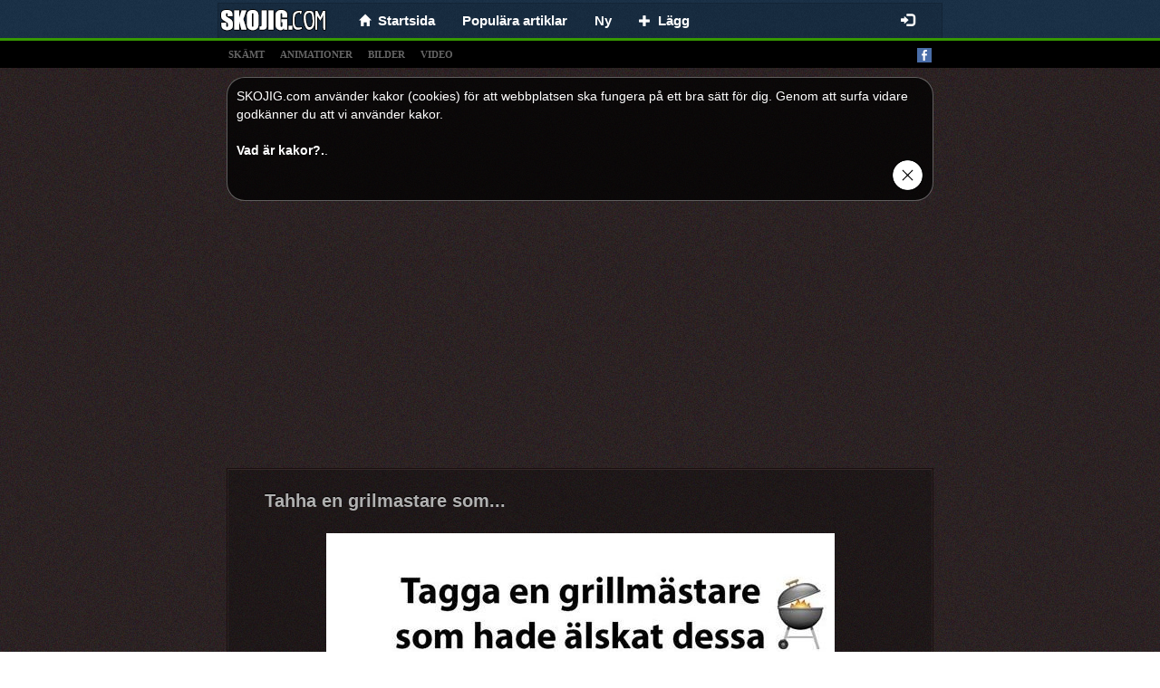

--- FILE ---
content_type: text/html;charset=UTF-8
request_url: https://skojig.com/17105/tahha-en-grilmastare-som
body_size: 4548
content:
<!DOCTYPE html>
<html xmlns="http://www.w3.org/1999/xhtml">

<head>
  <title>Tahha en grilmastare som... - Skämt och de bästa roliga bilderna!</title>
  <meta name="description" content="Roliga skämt, roliga historier, snuskiga skämt, sms skämt och massor mer. Vi ger dig ett gott skratt när du behöver det, välkommen!"/>
  <meta property="og:type" content="article"/>
  <meta property="og:url" content="http://skojig.com/17105/tahha-en-grilmastare-som"/>
  <meta property="og:title" content="Tahha en grilmastare som..."/>
  <meta property="og:image" content="https://skojig.com/img/mini/20190610/NHF/20190610.jpg"/>
  <meta property="og:description"/>
  <link rel="canonical" href="http://skojig.com/17105/tahha-en-grilmastare-som"/>
  <link rel="image_src" type="image/jpeg" href="https://skojig.com/img/mini/20190610/NHF/20190610.jpg"/>
  
  <meta name="viewport" content="width=device-width, initial-scale=1.0"/>
  <meta name="robots" content="INDEX, FOLLOW"/>
  <meta http-equiv="X-UA-Compatible" content="IE=edge"/>
  <meta http-equiv="content-type" content="text/html;charset=utf-8"/>
  <meta http-equiv="Expires" content="0"/>
  <meta http-equiv="Cache-Control" content="no-store, no-cache, must-revalidate,max-age=0, no-cache"/>
  <meta http-equiv="Cache-Control" content="post-check=0, pre-check=0"/>
  <meta http-equiv="Pragma" content="no-cache"/>
  <meta name="_csrf" content="d1ca0bc9-4296-45e3-827b-a371beaab5cc"/>
  <meta name="_csrf_header" content="X-CSRF-TOKEN"/>
  <meta name="p:domain_verify" content="464c135374ca9c2e50f678134720912b"/>
  <link rel="shortcut icon" type="image/x-icon" href="/favicon.ico?">
  
  
  <!-- Global site tag (gtag.js) - Google Analytics -->
  <script async src="https://www.googletagmanager.com/gtag/js?id=UA-69987403-1"></script>
  <script>
    window.dataLayer = window.dataLayer || [];
    function gtag(){dataLayer.push(arguments);}
    gtag('js', new Date());

    gtag('config', 'UA-69987403-1');
  </script>


  
  
  
    <link rel="stylesheet" media="screen" href="/resources/css/pack.min.css?v=15"/>
  

</head>
<body>

  <nav class="navbar navbar-default navbar-fixed-top" style="-webkit-transform: translateZ(0);">
    <div class="container container-xs limit-container" style="background: none; background: rgba(0,0,0,0.1); border: solid 1px rgba(0,0,0,0.15); border-bottom: 0; padding-left: 10px;">
        <div class="navbar-header" style="margin: 0">
          <button type="button" class="navbar-toggle collapsed" data-toggle="collapse" data-target="#nv-col-men" aria-expanded="false">
            <span class="sr-only">Toggle navigation</span>
            <span class="icon-bar"></span>
            <span class="icon-bar"></span>
            <span class="icon-bar"></span>
          </button>
          <a class="navbar-brand brand-fix" href="/">
            <img class="img-responsive" src="/logo.png"/>
          </a>
          <div class="hidden-lg hidden-md hidden-sm" style="display: inline;">
            <div class="fb-like-lg-wrapper">
              <div class="fb-like" data-layout="button_count" data-colorscheme="dark" data-action="like" data-show-faces="true" data-share="false" data-size="large" data-href="https://www.facebook.com/Roliga-skämt-1233662186663212"></div>
            </div>
          </div>
        </div>
        <div class="collapse navbar-collapse" id="nv-col-men">
          <ul class="nav navbar-nav">
            <li>
              <a href="/"><span class="glyphicon glyphicon-home small"></span>&nbsp;&nbsp;<span>Startsida</span></a>
            </li>
            <li>
              <a href="/top">Populära artiklar</a>
            </li>
            <li>
              <a href="/ny">Ny</a>
            </li>
            <li>
              <a href="/panel/add-article"><span class="glyphicon glyphicon-plus small"> </span>&nbsp;&nbsp;<span>Lägg</span></a>
            </li>
          </ul>
          <ul class="hidden-xs nav navbar-nav navbar-right">
            <li>
              <div id="fb-like-top" class="fb-like" style="margin-top: 4px; margin-right: 10px" data-layout="button_count" data-colorscheme="dark" data-action="like" data-show-faces="true" data-share="false" data-size="large" data-href="https://www.facebook.com/Roliga-skämt-1233662186663212"></div>
            </li>
          </ul>

          <ul class="hidden-sm nav navbar-nav navbar-right">
            
              <li>
                <a href="/login"><span class="glyphicon glyphicon-log-in"></span></a>
              </li>
              
            
            
          </ul>
        </div>
      </div>
  </nav>

<div class="submenu" style="text-align: left">
  <div class="container limit-container">
    <a class="tag-link" href="/t/skamt">skämt</a>
    <a class="tag-link" href="/t/animationer">animationer</a>
    <a class="tag-link" href="/t/foton">bilder</a>
    <a class="tag-link" href="/t/video">video</a>
    <a style="float: right" target="_blank" href="https://www.facebook.com/Roliga-skämt-1233662186663212"><img alt="facebook_fanpage"  src="/resources/images/facebook.png"/></a></div>
</div>
<div class="container">
  
  

  
  <div class="center-block articles-container cookies_info">
    <div>
      <span>SKOJIG.com använder kakor (cookies) för att webbplatsen ska fungera på ett bra sätt för dig. Genom att surfa vidare godkänner du att vi använder kakor.</span><br></br><a target="_blank" href="http://europa.eu/cookies/index_se.htm">Vad är kakor?.</a>.
    </div>
    <div class="text-right"><a href="#" id="cookies_ok"><img style="height: 35px" src="/resources/images/closeButton1.png"/></a></div>
  </div>

</div>
<div class="container" style="padding: 0px">
  
    
		
		
		
		
			<div class="text-center" style="padding-top: 5px">
		<script async src="https://pagead2.googlesyndication.com/pagead/js/adsbygoogle.js"></script>
		
		<ins class="adsbygoogle"
				style="display:block"
				data-ad-client="ca-pub-9227058625020637"
				data-ad-slot="4897189332"
				data-ad-format="auto"
				data-full-width-responsive="true"></ins>
		<script>
      (adsbygoogle = window.adsbygoogle || []).push({});
		</script>
	</div>
		
	
  
  <div class="articles-container center-block">
    
  
  <div class="article-box">
    
    <div>
      <h2>
        
        <a href="/17105/tahha-en-grilmastare-som">Tahha en grilmastare som...</a>
      </h2>
      <a id="linkToNext" href="/17103/b1-och-b2-har-blivit-gamla" title="B1 och B2 har blivit gamla">«</a>
      <a id="linkToPrev" href="/71087/jaevlas-aldrig-med-maenniskor" title="Jävlas aldrig med människor...">«</a>
    </div>
    
      <div>
        
          <div id="box-17105" class="image-box center-block">
            <a href="/17105/tahha-en-grilmastare-som">
              <img class="center-block img-responsive img-main" title="Tahha en grilmastare som..."
                  src="/img/normal/20190610/NHF/20190610.jpg"/>
            </a>
            
              <div id="line-17105" class="line">
                <div class="bg"></div>
              </div>
            
            
          </div>
        
        
        
        
      </div>
    
    
      
  <div>
    
      <div style="min-height: 48px;">
        <div class="row info-row" style=" border-bottom: 1px solid #1b1010;">
          <div class="votes">
            <a class="vote-up vote" data-id="17105" data-action="up">Gilla </a>
            <a class="vote-down vote" data-id="17105" data-action="down">Gilla inte</a>
            <span id="votes-17105" class="upvotes">
        <strong>+ 4</strong>
              <!--<small class="count">(822)</small>-->
        </span>
            <div class="pull-right share-lg-box">
              <div class="btn-pinterest">
                  
                      
                      
                          <a href="https://se.pinterest.com/pin/create/button/?url=http://skojig.com/17105/tahha-en-grilmastare-som&amp;media=http://skojig.com/img/normal/20190610/NHF/20190610.jpg&amp;description=Tahha en grilmastare som..."
                             data-pin-lang="se"
                             data-pin-do="buttonBookmark" data-pin-tall="true"></a>
                      
                  
              </div>
              <div class="fb-share-button" href="http://skojig.com/17105/tahha-en-grilmastare-som" data-layout="button_count" data-colorscheme="dark" data-action="like" data-share="true" data-show-faces="true" data-size="large"></div>
            </div>
          </div>
        </div>

        <div class="clearfix"></div>
        <div class="info info-row">
          <img src="/resources/images/avatar.png" alt="clemence" class="avatar"/>
          <span data-published="202311201114" class="is-new-span label col-form-label-sm label-default hidden">NEW</span>
          <span class="hidden">added:</span>
          <span>20-11-2023 11:14</span> by
          <a href="#" class="" onclick="return false;">Clémence</a>
          
            
          
          
        </div>
      </div>
    
    
  </div>

    
    
  </div>

  </div>
  
  <div class="articles-container center-block no-borders">
    <div class="btn-home">
      <div class="col-xs-6">
        <a href="/" class="btn btn-primary col-lg-12 btn-block" style="border:dashed 2px rgba(255,255,255,0.8)"><b>Bästa Humor</b><br/><span class="small hidden-xs"></span><span class="small">De bästa skämt</span></a>
      </div>
      <div class="col-xs-6">
        <a href="/ny" class="btn text-left btn-default btn-block sm" style="border:dashed 2px rgba(255,255,255,0.8)"><b>Nya bilder och skämt</b><br/><span class="glyphicon glyphicon-hand-right"></span> <span class="small">omodererad</span></a>
      </div>
    </div>
    <div class="clearfix"></div>
    
  </div>

  
    
		
		
		
			<div class="text-center" style="padding-bottom: 0px">
  <br/>
  <script async src="https://pagead2.googlesyndication.com/pagead/js/adsbygoogle.js"></script>
  
  <ins class="adsbygoogle"
      style="display:block"
      data-ad-client="ca-pub-9227058625020637"
      data-ad-slot="8672782812"
      data-ad-format="auto"
      data-full-width-responsive="true"></ins>
  <script>
    (adsbygoogle = window.adsbygoogle || []).push({});
  </script>
</div>
		
	
  

  

  
  
    <div class="articles-container center-block no-borders">
      <div class="col-xs-12 comments-section">
        <br/>
        <h4>
          <strong>Kommentarer</strong></h4>
        <div class="fb-comments"
            data-mobile="true" data-width="100%" data-numposts="5" data-colorscheme="dark"
            data-order-by="reverse_time"></div>
      </div>
    </div>
  


  
    

  <div class="articles-container center-block no-borders">
    <div class="text-center"><strong class="small">FANZONE</strong>
      <img alt="smile-faces" class="center-block no-borders" src="/resources/images/faces.png">
    </div>
    <div class="col-md-6 fanzone-box">
      <div class="fb-page" data-href="https://www.facebook.com/Roliga-skämt-1233662186663212" data-width="500" data-height="350" data-small-header="false" data-adapt-container-width="true" data-hide-cover="false" data-show-facepile="true">
        <blockquote cite="https://www.facebook.com/Roliga-skämt-1233662186663212" class="fb-xfbml-parse-ignore">
          <a href="https://www.facebook.com/Roliga-skämt-1233662186663212">SKOJIG.com - Massor med humor och skämt och vitsar. Roliga skämt. Roliga bilder, videos, skämt. Foton. Roliga Historier.</a>
        </blockquote>
      </div>
    </div>
    <div class="col-md-6 fanzone-box" style="overflow: hidden">
      <div id="pinterest-container">
        <a data-pin-do="embedUser" data-pin-board-width="354" data-pin-scale-height="184" data-pin-scale-width="100" href=""></a>
      </div>
    </div>
    <div class="clearfix"></div>
  </div>

  
  
    
<!--      <th:block th:replace="${'ads/'+@environment.getProperty('webcms.configuration.ads-dir')+'/stickyResponsiveAd'} :: stickyAd "></th:block>-->
    
  
  
  
  <div class="col-xs-12">
    <div class="footer text-center">Massor med humor och skämt och vitsar. <br/>Roliga skämt. Roliga bilder, videos, skämt. Foton. Roliga Historier.<br/>SKOJIG.COM © 2015  - 2026</div>
  </div>

  
  <script>
    window.fbAsyncInit = function() {
      FB.init({
        xfbml            : true,
        version          : 'v10.0'
      });
    };
  </script>
  <script async defer crossorigin="anonymous" src="https://connect.facebook.net/sv_SE/sdk.js"></script>
  <script>!function(f,a,g){var e,b=f.getElementsByTagName(a)[0],c=/^http:/.test(f.location)?"http":"https";if(!f.getElementById(g)){e=f.createElement(a);e.id=g;e.src=c+"://platform.twitter.com/widgets.js";b.parentNode.insertBefore(e,b)}}(document,"script","twitter-wjs");</script>
  <script type="text/javascript" async defer src="//assets.pinterest.com/js/pinit.js"></script>

</div>

  
  
    <script type="text/javascript" src="/resources/js/pack.min.js?v=1"></script>
    <script type="text/javascript" src="/resources/js/video.min.js"></script>
  
  

</body>
</html>


--- FILE ---
content_type: text/html; charset=utf-8
request_url: https://www.google.com/recaptcha/api2/aframe
body_size: 266
content:
<!DOCTYPE HTML><html><head><meta http-equiv="content-type" content="text/html; charset=UTF-8"></head><body><script nonce="pb9H0Hkxt_CEFsMKiTogSg">/** Anti-fraud and anti-abuse applications only. See google.com/recaptcha */ try{var clients={'sodar':'https://pagead2.googlesyndication.com/pagead/sodar?'};window.addEventListener("message",function(a){try{if(a.source===window.parent){var b=JSON.parse(a.data);var c=clients[b['id']];if(c){var d=document.createElement('img');d.src=c+b['params']+'&rc='+(localStorage.getItem("rc::a")?sessionStorage.getItem("rc::b"):"");window.document.body.appendChild(d);sessionStorage.setItem("rc::e",parseInt(sessionStorage.getItem("rc::e")||0)+1);localStorage.setItem("rc::h",'1769843100597');}}}catch(b){}});window.parent.postMessage("_grecaptcha_ready", "*");}catch(b){}</script></body></html>